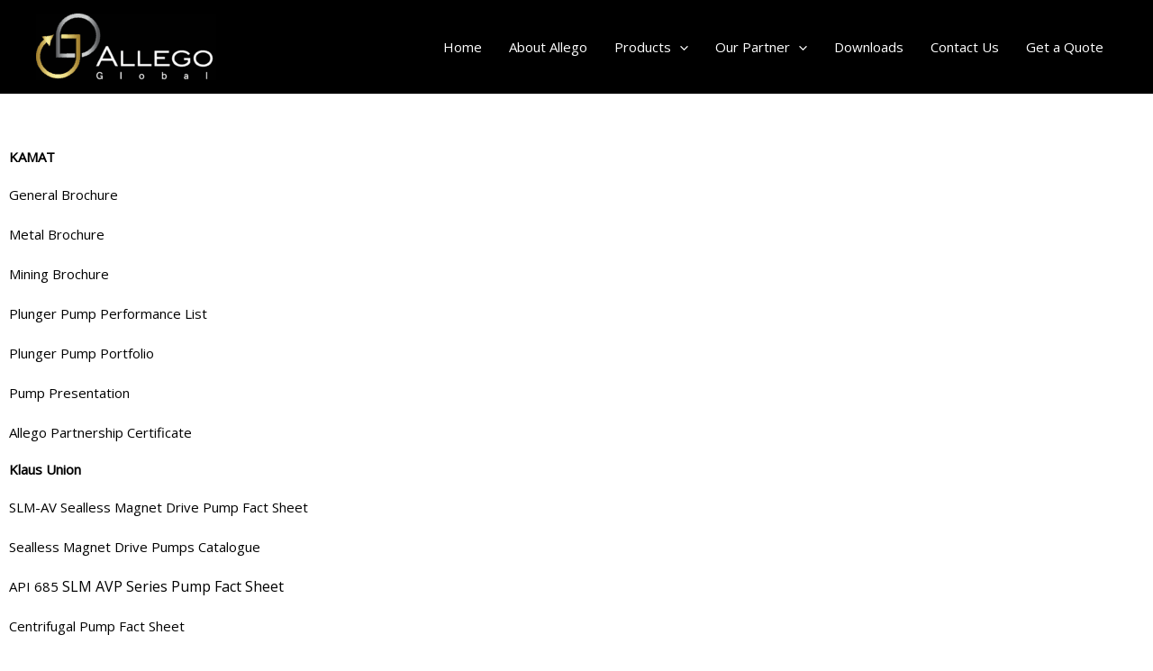

--- FILE ---
content_type: text/css
request_url: https://allego.net/wp-content/uploads/elementor/css/post-635.css?ver=1768948055
body_size: 20
content:
.elementor-635 .elementor-element.elementor-element-267d9de8{margin-top:50px;margin-bottom:0px;}.elementor-widget-heading .elementor-heading-title{font-weight:var( --e-global-typography-primary-font-weight );color:var( --e-global-color-primary );}.elementor-635 .elementor-element.elementor-element-11ae199{text-align:start;}.elementor-635 .elementor-element.elementor-element-11ae199 .elementor-heading-title{color:#000000;}.elementor-635 .elementor-element.elementor-element-3d92d543 .elementor-heading-title{color:#000000;}.elementor-635 .elementor-element.elementor-element-3d92d543{color:#000000;}.elementor-635 .elementor-element.elementor-element-3d92d543 a{color:#000000;}.elementor-widget-text-editor{font-weight:var( --e-global-typography-text-font-weight );color:var( --e-global-color-text );}.elementor-widget-text-editor.elementor-drop-cap-view-stacked .elementor-drop-cap{background-color:var( --e-global-color-primary );}.elementor-widget-text-editor.elementor-drop-cap-view-framed .elementor-drop-cap, .elementor-widget-text-editor.elementor-drop-cap-view-default .elementor-drop-cap{color:var( --e-global-color-primary );border-color:var( --e-global-color-primary );}.elementor-635 .elementor-element.elementor-element-8fe1d61{color:#000000;}.elementor-635 .elementor-element.elementor-element-de1dbb7{color:#000000;}.elementor-635 .elementor-element.elementor-element-c40833d{color:#000000;}.elementor-635 .elementor-element.elementor-element-19d0474c{color:#000000;}.elementor-635 .elementor-element.elementor-element-22a2e4f6{color:#000000;}.elementor-635 .elementor-element.elementor-element-5eed7634{color:#000000;}.elementor-635 .elementor-element.elementor-element-148cdd3c{color:#000000;}.elementor-635 .elementor-element.elementor-element-96c928d{text-align:start;}.elementor-635 .elementor-element.elementor-element-96c928d .elementor-heading-title{color:#000000;}.elementor-635 .elementor-element.elementor-element-1a60b7a9 .elementor-element-populated .elementor-heading-title{color:#000000;}.elementor-635 .elementor-element.elementor-element-1a60b7a9 > .elementor-element-populated{color:#000000;}.elementor-635 .elementor-element.elementor-element-1a60b7a9 .elementor-element-populated a{color:#000000;}.elementor-635 .elementor-element.elementor-element-117f6eaf{color:#000000;}.elementor-635 .elementor-element.elementor-element-48268070{color:#000000;}.elementor-635 .elementor-element.elementor-element-2aec95f2{color:#000000;}.elementor-635 .elementor-element.elementor-element-5f6cc44f{color:#000000;}.elementor-635 .elementor-element.elementor-element-2a6521c1{color:#000000;}.elementor-635 .elementor-element.elementor-element-3386c7e7{color:#000000;}.elementor-635 .elementor-element.elementor-element-d7c928d{text-align:start;}.elementor-635 .elementor-element.elementor-element-d7c928d .elementor-heading-title{color:#000000;}.elementor-635 .elementor-element.elementor-element-7f43ca98 .elementor-element-populated .elementor-heading-title{color:#000000;}.elementor-635 .elementor-element.elementor-element-7f43ca98 > .elementor-element-populated{color:#000000;}.elementor-635 .elementor-element.elementor-element-7f43ca98 .elementor-element-populated a{color:#000000;}.elementor-635 .elementor-element.elementor-element-5565bac2{color:#000000;}.elementor-635 .elementor-element.elementor-element-684f60ca{color:#000000;}.elementor-635 .elementor-element.elementor-element-a3bdde2{text-align:start;}.elementor-635 .elementor-element.elementor-element-a3bdde2 .elementor-heading-title{color:#000000;}.elementor-635 .elementor-element.elementor-element-6a9c1970 .elementor-element-populated .elementor-heading-title{color:#000000;}.elementor-635 .elementor-element.elementor-element-6a9c1970 > .elementor-element-populated{color:#000000;}.elementor-635 .elementor-element.elementor-element-6a9c1970 .elementor-element-populated a{color:#000000;}.elementor-635 .elementor-element.elementor-element-153865a4{color:#000000;}.elementor-635 .elementor-element.elementor-element-cb15c89{text-align:start;}.elementor-635 .elementor-element.elementor-element-cb15c89 .elementor-heading-title{color:#000000;}.elementor-635 .elementor-element.elementor-element-2f80678b{margin-top:0px;margin-bottom:50px;}.elementor-635 .elementor-element.elementor-element-7566a295 .elementor-element-populated .elementor-heading-title{color:#000000;}.elementor-635 .elementor-element.elementor-element-7566a295 > .elementor-element-populated{color:#000000;}.elementor-635 .elementor-element.elementor-element-7566a295 .elementor-element-populated a{color:#000000;}.elementor-635 .elementor-element.elementor-element-4417d0a4{color:#000000;}.elementor-635 .elementor-element.elementor-element-1c5029f1{color:#000000;}.elementor-635 .elementor-element.elementor-element-be3c09b{color:#000000;}.elementor-635 .elementor-element.elementor-element-2506225f{color:#000000;}